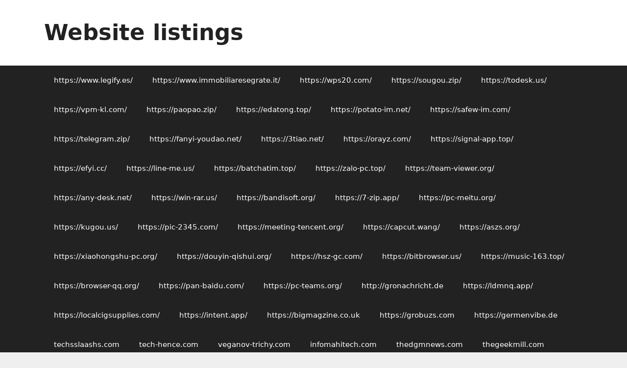

--- FILE ---
content_type: text/html; charset=UTF-8
request_url: https://viagracheapestpricecanada.site/
body_size: 10208
content:
<!DOCTYPE html>
<html lang="en-US">
<head>
	<meta charset="UTF-8">
	<link rel="profile" href="https://gmpg.org/xfn/11">
	<meta name='robots' content='index, follow, max-image-preview:large, max-snippet:-1, max-video-preview:-1' />
	<style>img:is([sizes="auto" i], [sizes^="auto," i]) { contain-intrinsic-size: 3000px 1500px }</style>
	
	<!-- This site is optimized with the Yoast SEO plugin v24.5 - https://yoast.com/wordpress/plugins/seo/ -->
	<title>Website listings -</title>
	<link rel="canonical" href="https://viagracheapestpricecanada.site/" />
	<meta property="og:locale" content="en_US" />
	<meta property="og:type" content="website" />
	<meta property="og:title" content="Website listings" />
	<meta property="og:url" content="https://viagracheapestpricecanada.site/" />
	<meta property="og:site_name" content="Website listings" />
	<meta name="twitter:card" content="summary_large_image" />
	<script type="application/ld+json" class="yoast-schema-graph">{"@context":"https://schema.org","@graph":[{"@type":"CollectionPage","@id":"https://viagracheapestpricecanada.site/","url":"https://viagracheapestpricecanada.site/","name":"Website listings -","isPartOf":{"@id":"https://viagracheapestpricecanada.site/#website"},"breadcrumb":{"@id":"https://viagracheapestpricecanada.site/#breadcrumb"},"inLanguage":"en-US"},{"@type":"BreadcrumbList","@id":"https://viagracheapestpricecanada.site/#breadcrumb","itemListElement":[{"@type":"ListItem","position":1,"name":"Home"}]},{"@type":"WebSite","@id":"https://viagracheapestpricecanada.site/#website","url":"https://viagracheapestpricecanada.site/","name":"Website listings","description":"","potentialAction":[{"@type":"SearchAction","target":{"@type":"EntryPoint","urlTemplate":"https://viagracheapestpricecanada.site/?s={search_term_string}"},"query-input":{"@type":"PropertyValueSpecification","valueRequired":true,"valueName":"search_term_string"}}],"inLanguage":"en-US"}]}</script>
	<!-- / Yoast SEO plugin. -->


<link rel="alternate" type="application/rss+xml" title="Website listings &raquo; Feed" href="https://viagracheapestpricecanada.site/feed/" />
<link rel="alternate" type="application/rss+xml" title="Website listings &raquo; Comments Feed" href="https://viagracheapestpricecanada.site/comments/feed/" />
<script type="text/javascript">
/* <![CDATA[ */
window._wpemojiSettings = {"baseUrl":"https:\/\/s.w.org\/images\/core\/emoji\/15.0.3\/72x72\/","ext":".png","svgUrl":"https:\/\/s.w.org\/images\/core\/emoji\/15.0.3\/svg\/","svgExt":".svg","source":{"concatemoji":"https:\/\/viagracheapestpricecanada.site\/wp-includes\/js\/wp-emoji-release.min.js?ver=6.7.4"}};
/*! This file is auto-generated */
!function(i,n){var o,s,e;function c(e){try{var t={supportTests:e,timestamp:(new Date).valueOf()};sessionStorage.setItem(o,JSON.stringify(t))}catch(e){}}function p(e,t,n){e.clearRect(0,0,e.canvas.width,e.canvas.height),e.fillText(t,0,0);var t=new Uint32Array(e.getImageData(0,0,e.canvas.width,e.canvas.height).data),r=(e.clearRect(0,0,e.canvas.width,e.canvas.height),e.fillText(n,0,0),new Uint32Array(e.getImageData(0,0,e.canvas.width,e.canvas.height).data));return t.every(function(e,t){return e===r[t]})}function u(e,t,n){switch(t){case"flag":return n(e,"\ud83c\udff3\ufe0f\u200d\u26a7\ufe0f","\ud83c\udff3\ufe0f\u200b\u26a7\ufe0f")?!1:!n(e,"\ud83c\uddfa\ud83c\uddf3","\ud83c\uddfa\u200b\ud83c\uddf3")&&!n(e,"\ud83c\udff4\udb40\udc67\udb40\udc62\udb40\udc65\udb40\udc6e\udb40\udc67\udb40\udc7f","\ud83c\udff4\u200b\udb40\udc67\u200b\udb40\udc62\u200b\udb40\udc65\u200b\udb40\udc6e\u200b\udb40\udc67\u200b\udb40\udc7f");case"emoji":return!n(e,"\ud83d\udc26\u200d\u2b1b","\ud83d\udc26\u200b\u2b1b")}return!1}function f(e,t,n){var r="undefined"!=typeof WorkerGlobalScope&&self instanceof WorkerGlobalScope?new OffscreenCanvas(300,150):i.createElement("canvas"),a=r.getContext("2d",{willReadFrequently:!0}),o=(a.textBaseline="top",a.font="600 32px Arial",{});return e.forEach(function(e){o[e]=t(a,e,n)}),o}function t(e){var t=i.createElement("script");t.src=e,t.defer=!0,i.head.appendChild(t)}"undefined"!=typeof Promise&&(o="wpEmojiSettingsSupports",s=["flag","emoji"],n.supports={everything:!0,everythingExceptFlag:!0},e=new Promise(function(e){i.addEventListener("DOMContentLoaded",e,{once:!0})}),new Promise(function(t){var n=function(){try{var e=JSON.parse(sessionStorage.getItem(o));if("object"==typeof e&&"number"==typeof e.timestamp&&(new Date).valueOf()<e.timestamp+604800&&"object"==typeof e.supportTests)return e.supportTests}catch(e){}return null}();if(!n){if("undefined"!=typeof Worker&&"undefined"!=typeof OffscreenCanvas&&"undefined"!=typeof URL&&URL.createObjectURL&&"undefined"!=typeof Blob)try{var e="postMessage("+f.toString()+"("+[JSON.stringify(s),u.toString(),p.toString()].join(",")+"));",r=new Blob([e],{type:"text/javascript"}),a=new Worker(URL.createObjectURL(r),{name:"wpTestEmojiSupports"});return void(a.onmessage=function(e){c(n=e.data),a.terminate(),t(n)})}catch(e){}c(n=f(s,u,p))}t(n)}).then(function(e){for(var t in e)n.supports[t]=e[t],n.supports.everything=n.supports.everything&&n.supports[t],"flag"!==t&&(n.supports.everythingExceptFlag=n.supports.everythingExceptFlag&&n.supports[t]);n.supports.everythingExceptFlag=n.supports.everythingExceptFlag&&!n.supports.flag,n.DOMReady=!1,n.readyCallback=function(){n.DOMReady=!0}}).then(function(){return e}).then(function(){var e;n.supports.everything||(n.readyCallback(),(e=n.source||{}).concatemoji?t(e.concatemoji):e.wpemoji&&e.twemoji&&(t(e.twemoji),t(e.wpemoji)))}))}((window,document),window._wpemojiSettings);
/* ]]> */
</script>

<style id='wp-emoji-styles-inline-css' type='text/css'>

	img.wp-smiley, img.emoji {
		display: inline !important;
		border: none !important;
		box-shadow: none !important;
		height: 1em !important;
		width: 1em !important;
		margin: 0 0.07em !important;
		vertical-align: -0.1em !important;
		background: none !important;
		padding: 0 !important;
	}
</style>
<link rel='stylesheet' id='wp-block-library-css' href='https://viagracheapestpricecanada.site/wp-includes/css/dist/block-library/style.min.css?ver=6.7.4' type='text/css' media='all' />
<style id='classic-theme-styles-inline-css' type='text/css'>
/*! This file is auto-generated */
.wp-block-button__link{color:#fff;background-color:#32373c;border-radius:9999px;box-shadow:none;text-decoration:none;padding:calc(.667em + 2px) calc(1.333em + 2px);font-size:1.125em}.wp-block-file__button{background:#32373c;color:#fff;text-decoration:none}
</style>
<style id='global-styles-inline-css' type='text/css'>
:root{--wp--preset--aspect-ratio--square: 1;--wp--preset--aspect-ratio--4-3: 4/3;--wp--preset--aspect-ratio--3-4: 3/4;--wp--preset--aspect-ratio--3-2: 3/2;--wp--preset--aspect-ratio--2-3: 2/3;--wp--preset--aspect-ratio--16-9: 16/9;--wp--preset--aspect-ratio--9-16: 9/16;--wp--preset--color--black: #000000;--wp--preset--color--cyan-bluish-gray: #abb8c3;--wp--preset--color--white: #ffffff;--wp--preset--color--pale-pink: #f78da7;--wp--preset--color--vivid-red: #cf2e2e;--wp--preset--color--luminous-vivid-orange: #ff6900;--wp--preset--color--luminous-vivid-amber: #fcb900;--wp--preset--color--light-green-cyan: #7bdcb5;--wp--preset--color--vivid-green-cyan: #00d084;--wp--preset--color--pale-cyan-blue: #8ed1fc;--wp--preset--color--vivid-cyan-blue: #0693e3;--wp--preset--color--vivid-purple: #9b51e0;--wp--preset--gradient--vivid-cyan-blue-to-vivid-purple: linear-gradient(135deg,rgba(6,147,227,1) 0%,rgb(155,81,224) 100%);--wp--preset--gradient--light-green-cyan-to-vivid-green-cyan: linear-gradient(135deg,rgb(122,220,180) 0%,rgb(0,208,130) 100%);--wp--preset--gradient--luminous-vivid-amber-to-luminous-vivid-orange: linear-gradient(135deg,rgba(252,185,0,1) 0%,rgba(255,105,0,1) 100%);--wp--preset--gradient--luminous-vivid-orange-to-vivid-red: linear-gradient(135deg,rgba(255,105,0,1) 0%,rgb(207,46,46) 100%);--wp--preset--gradient--very-light-gray-to-cyan-bluish-gray: linear-gradient(135deg,rgb(238,238,238) 0%,rgb(169,184,195) 100%);--wp--preset--gradient--cool-to-warm-spectrum: linear-gradient(135deg,rgb(74,234,220) 0%,rgb(151,120,209) 20%,rgb(207,42,186) 40%,rgb(238,44,130) 60%,rgb(251,105,98) 80%,rgb(254,248,76) 100%);--wp--preset--gradient--blush-light-purple: linear-gradient(135deg,rgb(255,206,236) 0%,rgb(152,150,240) 100%);--wp--preset--gradient--blush-bordeaux: linear-gradient(135deg,rgb(254,205,165) 0%,rgb(254,45,45) 50%,rgb(107,0,62) 100%);--wp--preset--gradient--luminous-dusk: linear-gradient(135deg,rgb(255,203,112) 0%,rgb(199,81,192) 50%,rgb(65,88,208) 100%);--wp--preset--gradient--pale-ocean: linear-gradient(135deg,rgb(255,245,203) 0%,rgb(182,227,212) 50%,rgb(51,167,181) 100%);--wp--preset--gradient--electric-grass: linear-gradient(135deg,rgb(202,248,128) 0%,rgb(113,206,126) 100%);--wp--preset--gradient--midnight: linear-gradient(135deg,rgb(2,3,129) 0%,rgb(40,116,252) 100%);--wp--preset--font-size--small: 13px;--wp--preset--font-size--medium: 20px;--wp--preset--font-size--large: 36px;--wp--preset--font-size--x-large: 42px;--wp--preset--spacing--20: 0.44rem;--wp--preset--spacing--30: 0.67rem;--wp--preset--spacing--40: 1rem;--wp--preset--spacing--50: 1.5rem;--wp--preset--spacing--60: 2.25rem;--wp--preset--spacing--70: 3.38rem;--wp--preset--spacing--80: 5.06rem;--wp--preset--shadow--natural: 6px 6px 9px rgba(0, 0, 0, 0.2);--wp--preset--shadow--deep: 12px 12px 50px rgba(0, 0, 0, 0.4);--wp--preset--shadow--sharp: 6px 6px 0px rgba(0, 0, 0, 0.2);--wp--preset--shadow--outlined: 6px 6px 0px -3px rgba(255, 255, 255, 1), 6px 6px rgba(0, 0, 0, 1);--wp--preset--shadow--crisp: 6px 6px 0px rgba(0, 0, 0, 1);}:where(.is-layout-flex){gap: 0.5em;}:where(.is-layout-grid){gap: 0.5em;}body .is-layout-flex{display: flex;}.is-layout-flex{flex-wrap: wrap;align-items: center;}.is-layout-flex > :is(*, div){margin: 0;}body .is-layout-grid{display: grid;}.is-layout-grid > :is(*, div){margin: 0;}:where(.wp-block-columns.is-layout-flex){gap: 2em;}:where(.wp-block-columns.is-layout-grid){gap: 2em;}:where(.wp-block-post-template.is-layout-flex){gap: 1.25em;}:where(.wp-block-post-template.is-layout-grid){gap: 1.25em;}.has-black-color{color: var(--wp--preset--color--black) !important;}.has-cyan-bluish-gray-color{color: var(--wp--preset--color--cyan-bluish-gray) !important;}.has-white-color{color: var(--wp--preset--color--white) !important;}.has-pale-pink-color{color: var(--wp--preset--color--pale-pink) !important;}.has-vivid-red-color{color: var(--wp--preset--color--vivid-red) !important;}.has-luminous-vivid-orange-color{color: var(--wp--preset--color--luminous-vivid-orange) !important;}.has-luminous-vivid-amber-color{color: var(--wp--preset--color--luminous-vivid-amber) !important;}.has-light-green-cyan-color{color: var(--wp--preset--color--light-green-cyan) !important;}.has-vivid-green-cyan-color{color: var(--wp--preset--color--vivid-green-cyan) !important;}.has-pale-cyan-blue-color{color: var(--wp--preset--color--pale-cyan-blue) !important;}.has-vivid-cyan-blue-color{color: var(--wp--preset--color--vivid-cyan-blue) !important;}.has-vivid-purple-color{color: var(--wp--preset--color--vivid-purple) !important;}.has-black-background-color{background-color: var(--wp--preset--color--black) !important;}.has-cyan-bluish-gray-background-color{background-color: var(--wp--preset--color--cyan-bluish-gray) !important;}.has-white-background-color{background-color: var(--wp--preset--color--white) !important;}.has-pale-pink-background-color{background-color: var(--wp--preset--color--pale-pink) !important;}.has-vivid-red-background-color{background-color: var(--wp--preset--color--vivid-red) !important;}.has-luminous-vivid-orange-background-color{background-color: var(--wp--preset--color--luminous-vivid-orange) !important;}.has-luminous-vivid-amber-background-color{background-color: var(--wp--preset--color--luminous-vivid-amber) !important;}.has-light-green-cyan-background-color{background-color: var(--wp--preset--color--light-green-cyan) !important;}.has-vivid-green-cyan-background-color{background-color: var(--wp--preset--color--vivid-green-cyan) !important;}.has-pale-cyan-blue-background-color{background-color: var(--wp--preset--color--pale-cyan-blue) !important;}.has-vivid-cyan-blue-background-color{background-color: var(--wp--preset--color--vivid-cyan-blue) !important;}.has-vivid-purple-background-color{background-color: var(--wp--preset--color--vivid-purple) !important;}.has-black-border-color{border-color: var(--wp--preset--color--black) !important;}.has-cyan-bluish-gray-border-color{border-color: var(--wp--preset--color--cyan-bluish-gray) !important;}.has-white-border-color{border-color: var(--wp--preset--color--white) !important;}.has-pale-pink-border-color{border-color: var(--wp--preset--color--pale-pink) !important;}.has-vivid-red-border-color{border-color: var(--wp--preset--color--vivid-red) !important;}.has-luminous-vivid-orange-border-color{border-color: var(--wp--preset--color--luminous-vivid-orange) !important;}.has-luminous-vivid-amber-border-color{border-color: var(--wp--preset--color--luminous-vivid-amber) !important;}.has-light-green-cyan-border-color{border-color: var(--wp--preset--color--light-green-cyan) !important;}.has-vivid-green-cyan-border-color{border-color: var(--wp--preset--color--vivid-green-cyan) !important;}.has-pale-cyan-blue-border-color{border-color: var(--wp--preset--color--pale-cyan-blue) !important;}.has-vivid-cyan-blue-border-color{border-color: var(--wp--preset--color--vivid-cyan-blue) !important;}.has-vivid-purple-border-color{border-color: var(--wp--preset--color--vivid-purple) !important;}.has-vivid-cyan-blue-to-vivid-purple-gradient-background{background: var(--wp--preset--gradient--vivid-cyan-blue-to-vivid-purple) !important;}.has-light-green-cyan-to-vivid-green-cyan-gradient-background{background: var(--wp--preset--gradient--light-green-cyan-to-vivid-green-cyan) !important;}.has-luminous-vivid-amber-to-luminous-vivid-orange-gradient-background{background: var(--wp--preset--gradient--luminous-vivid-amber-to-luminous-vivid-orange) !important;}.has-luminous-vivid-orange-to-vivid-red-gradient-background{background: var(--wp--preset--gradient--luminous-vivid-orange-to-vivid-red) !important;}.has-very-light-gray-to-cyan-bluish-gray-gradient-background{background: var(--wp--preset--gradient--very-light-gray-to-cyan-bluish-gray) !important;}.has-cool-to-warm-spectrum-gradient-background{background: var(--wp--preset--gradient--cool-to-warm-spectrum) !important;}.has-blush-light-purple-gradient-background{background: var(--wp--preset--gradient--blush-light-purple) !important;}.has-blush-bordeaux-gradient-background{background: var(--wp--preset--gradient--blush-bordeaux) !important;}.has-luminous-dusk-gradient-background{background: var(--wp--preset--gradient--luminous-dusk) !important;}.has-pale-ocean-gradient-background{background: var(--wp--preset--gradient--pale-ocean) !important;}.has-electric-grass-gradient-background{background: var(--wp--preset--gradient--electric-grass) !important;}.has-midnight-gradient-background{background: var(--wp--preset--gradient--midnight) !important;}.has-small-font-size{font-size: var(--wp--preset--font-size--small) !important;}.has-medium-font-size{font-size: var(--wp--preset--font-size--medium) !important;}.has-large-font-size{font-size: var(--wp--preset--font-size--large) !important;}.has-x-large-font-size{font-size: var(--wp--preset--font-size--x-large) !important;}
:where(.wp-block-post-template.is-layout-flex){gap: 1.25em;}:where(.wp-block-post-template.is-layout-grid){gap: 1.25em;}
:where(.wp-block-columns.is-layout-flex){gap: 2em;}:where(.wp-block-columns.is-layout-grid){gap: 2em;}
:root :where(.wp-block-pullquote){font-size: 1.5em;line-height: 1.6;}
</style>
<link rel='stylesheet' id='generate-style-css' href='https://viagracheapestpricecanada.site/wp-content/themes/generatepress/css/all.min.css?ver=2.4.2' type='text/css' media='all' />
<style id='generate-style-inline-css' type='text/css'>
body{background-color:#efefef;color:#3a3a3a;}a, a:visited{color:#1e73be;}a:hover, a:focus, a:active{color:#000000;}body .grid-container{max-width:1100px;}.wp-block-group__inner-container{max-width:1100px;margin-left:auto;margin-right:auto;}body, button, input, select, textarea{font-family:-apple-system, system-ui, BlinkMacSystemFont, "Segoe UI", Helvetica, Arial, sans-serif, "Apple Color Emoji", "Segoe UI Emoji", "Segoe UI Symbol";}.entry-content > [class*="wp-block-"]:not(:last-child){margin-bottom:1.5em;}.main-navigation .main-nav ul ul li a{font-size:14px;}@media (max-width:768px){.main-title{font-size:30px;}h1{font-size:30px;}h2{font-size:25px;}}.top-bar{background-color:#636363;color:#ffffff;}.top-bar a,.top-bar a:visited{color:#ffffff;}.top-bar a:hover{color:#303030;}.site-header{background-color:#ffffff;color:#3a3a3a;}.site-header a,.site-header a:visited{color:#3a3a3a;}.main-title a,.main-title a:hover,.main-title a:visited{color:#222222;}.site-description{color:#757575;}.main-navigation,.main-navigation ul ul{background-color:#222222;}.main-navigation .main-nav ul li a,.menu-toggle{color:#ffffff;}.main-navigation .main-nav ul li:hover > a,.main-navigation .main-nav ul li:focus > a, .main-navigation .main-nav ul li.sfHover > a{color:#ffffff;background-color:#3f3f3f;}button.menu-toggle:hover,button.menu-toggle:focus,.main-navigation .mobile-bar-items a,.main-navigation .mobile-bar-items a:hover,.main-navigation .mobile-bar-items a:focus{color:#ffffff;}.main-navigation .main-nav ul li[class*="current-menu-"] > a{color:#ffffff;background-color:#3f3f3f;}.main-navigation .main-nav ul li[class*="current-menu-"] > a:hover,.main-navigation .main-nav ul li[class*="current-menu-"].sfHover > a{color:#ffffff;background-color:#3f3f3f;}.navigation-search input[type="search"],.navigation-search input[type="search"]:active, .navigation-search input[type="search"]:focus, .main-navigation .main-nav ul li.search-item.active > a{color:#ffffff;background-color:#3f3f3f;}.main-navigation ul ul{background-color:#3f3f3f;}.main-navigation .main-nav ul ul li a{color:#ffffff;}.main-navigation .main-nav ul ul li:hover > a,.main-navigation .main-nav ul ul li:focus > a,.main-navigation .main-nav ul ul li.sfHover > a{color:#ffffff;background-color:#4f4f4f;}.main-navigation .main-nav ul ul li[class*="current-menu-"] > a{color:#ffffff;background-color:#4f4f4f;}.main-navigation .main-nav ul ul li[class*="current-menu-"] > a:hover,.main-navigation .main-nav ul ul li[class*="current-menu-"].sfHover > a{color:#ffffff;background-color:#4f4f4f;}.separate-containers .inside-article, .separate-containers .comments-area, .separate-containers .page-header, .one-container .container, .separate-containers .paging-navigation, .inside-page-header{background-color:#ffffff;}.entry-meta{color:#595959;}.entry-meta a,.entry-meta a:visited{color:#595959;}.entry-meta a:hover{color:#1e73be;}.sidebar .widget{background-color:#ffffff;}.sidebar .widget .widget-title{color:#000000;}.footer-widgets{background-color:#ffffff;}.footer-widgets .widget-title{color:#000000;}.site-info{color:#ffffff;background-color:#222222;}.site-info a,.site-info a:visited{color:#ffffff;}.site-info a:hover{color:#606060;}.footer-bar .widget_nav_menu .current-menu-item a{color:#606060;}input[type="text"],input[type="email"],input[type="url"],input[type="password"],input[type="search"],input[type="tel"],input[type="number"],textarea,select{color:#666666;background-color:#fafafa;border-color:#cccccc;}input[type="text"]:focus,input[type="email"]:focus,input[type="url"]:focus,input[type="password"]:focus,input[type="search"]:focus,input[type="tel"]:focus,input[type="number"]:focus,textarea:focus,select:focus{color:#666666;background-color:#ffffff;border-color:#bfbfbf;}button,html input[type="button"],input[type="reset"],input[type="submit"],a.button,a.button:visited,a.wp-block-button__link:not(.has-background){color:#ffffff;background-color:#666666;}button:hover,html input[type="button"]:hover,input[type="reset"]:hover,input[type="submit"]:hover,a.button:hover,button:focus,html input[type="button"]:focus,input[type="reset"]:focus,input[type="submit"]:focus,a.button:focus,a.wp-block-button__link:not(.has-background):active,a.wp-block-button__link:not(.has-background):focus,a.wp-block-button__link:not(.has-background):hover{color:#ffffff;background-color:#3f3f3f;}.generate-back-to-top,.generate-back-to-top:visited{background-color:rgba( 0,0,0,0.4 );color:#ffffff;}.generate-back-to-top:hover,.generate-back-to-top:focus{background-color:rgba( 0,0,0,0.6 );color:#ffffff;}.entry-content .alignwide, body:not(.no-sidebar) .entry-content .alignfull{margin-left:-40px;width:calc(100% + 80px);max-width:calc(100% + 80px);}.rtl .menu-item-has-children .dropdown-menu-toggle{padding-left:20px;}.rtl .main-navigation .main-nav ul li.menu-item-has-children > a{padding-right:20px;}@media (max-width:768px){.separate-containers .inside-article, .separate-containers .comments-area, .separate-containers .page-header, .separate-containers .paging-navigation, .one-container .site-content, .inside-page-header, .wp-block-group__inner-container{padding:30px;}.entry-content .alignwide, body:not(.no-sidebar) .entry-content .alignfull{margin-left:-30px;width:calc(100% + 60px);max-width:calc(100% + 60px);}}.one-container .sidebar .widget{padding:0px;}/* End cached CSS */@media (max-width:768px){.main-navigation .menu-toggle,.main-navigation .mobile-bar-items,.sidebar-nav-mobile:not(#sticky-placeholder){display:block;}.main-navigation ul,.gen-sidebar-nav{display:none;}[class*="nav-float-"] .site-header .inside-header > *{float:none;clear:both;}}@font-face {font-family: "GeneratePress";src:  url("https://viagracheapestpricecanada.site/wp-content/themes/generatepress/fonts/generatepress.eot");src:  url("https://viagracheapestpricecanada.site/wp-content/themes/generatepress/fonts/generatepress.eot#iefix") format("embedded-opentype"),  url("https://viagracheapestpricecanada.site/wp-content/themes/generatepress/fonts/generatepress.woff2") format("woff2"),  url("https://viagracheapestpricecanada.site/wp-content/themes/generatepress/fonts/generatepress.woff") format("woff"),  url("https://viagracheapestpricecanada.site/wp-content/themes/generatepress/fonts/generatepress.ttf") format("truetype"),  url("https://viagracheapestpricecanada.site/wp-content/themes/generatepress/fonts/generatepress.svg#GeneratePress") format("svg");font-weight: normal;font-style: normal;}
</style>
<link rel="https://api.w.org/" href="https://viagracheapestpricecanada.site/wp-json/" /><link rel="EditURI" type="application/rsd+xml" title="RSD" href="https://viagracheapestpricecanada.site/xmlrpc.php?rsd" />
<meta name="generator" content="WordPress 6.7.4" />
<meta name="viewport" content="width=device-width, initial-scale=1"></head>

<body class="home blog wp-embed-responsive right-sidebar nav-below-header fluid-header separate-containers active-footer-widgets-3 nav-aligned-left header-aligned-left dropdown-hover" itemtype="https://schema.org/Blog" itemscope>
	<a class="screen-reader-text skip-link" href="#content" title="Skip to content">Skip to content</a>		<header id="masthead" class="site-header" itemtype="https://schema.org/WPHeader" itemscope>
			<div class="inside-header grid-container grid-parent">
				<div class="site-branding">
					<h1 class="main-title" itemprop="headline">
				<a href="https://viagracheapestpricecanada.site/" rel="home">
					Website listings
				</a>
			</h1>
					
				</div>			</div><!-- .inside-header -->
		</header><!-- #masthead -->
				<nav id="site-navigation" class="main-navigation" itemtype="https://schema.org/SiteNavigationElement" itemscope>
			<div class="inside-navigation grid-container grid-parent">
								<button class="menu-toggle" aria-controls="primary-menu" aria-expanded="false">
					<span class="mobile-menu">Menu</span>				</button>
				<div id="primary-menu" class="main-nav"><ul id="menu-main-menu" class=" menu sf-menu"><li id="menu-item-37" class="menu-item menu-item-type-custom menu-item-object-custom menu-item-37"><a href="https://www.legify.es/">https://www.legify.es/</a></li>
<li id="menu-item-38" class="menu-item menu-item-type-custom menu-item-object-custom menu-item-38"><a href="https://www.immobiliaresegrate.it/">https://www.immobiliaresegrate.it/</a></li>
<li id="menu-item-39" class="menu-item menu-item-type-custom menu-item-object-custom menu-item-39"><a href="https://wps20.com/">https://wps20.com/</a></li>
<li id="menu-item-40" class="menu-item menu-item-type-custom menu-item-object-custom menu-item-40"><a href="https://sougou.zip/">https://sougou.zip/</a></li>
<li id="menu-item-41" class="menu-item menu-item-type-custom menu-item-object-custom menu-item-41"><a href="https://todesk.us/">https://todesk.us/</a></li>
<li id="menu-item-42" class="menu-item menu-item-type-custom menu-item-object-custom menu-item-42"><a href="https://vpm-kl.com/">https://vpm-kl.com/</a></li>
<li id="menu-item-43" class="menu-item menu-item-type-custom menu-item-object-custom menu-item-43"><a href="https://paopao.zip/">https://paopao.zip/</a></li>
<li id="menu-item-44" class="menu-item menu-item-type-custom menu-item-object-custom menu-item-44"><a href="https://edatong.top/">https://edatong.top/</a></li>
<li id="menu-item-45" class="menu-item menu-item-type-custom menu-item-object-custom menu-item-45"><a href="https://potato-im.net/">https://potato-im.net/</a></li>
<li id="menu-item-46" class="menu-item menu-item-type-custom menu-item-object-custom menu-item-46"><a href="https://safew-im.com/">https://safew-im.com/</a></li>
<li id="menu-item-47" class="menu-item menu-item-type-custom menu-item-object-custom menu-item-47"><a href="https://telegram.zip/">https://telegram.zip/</a></li>
<li id="menu-item-48" class="menu-item menu-item-type-custom menu-item-object-custom menu-item-48"><a href="https://fanyi-youdao.net/">https://fanyi-youdao.net/</a></li>
<li id="menu-item-49" class="menu-item menu-item-type-custom menu-item-object-custom menu-item-49"><a href="https://3tiao.net/">https://3tiao.net/</a></li>
<li id="menu-item-50" class="menu-item menu-item-type-custom menu-item-object-custom menu-item-50"><a href="https://orayz.com/">https://orayz.com/</a></li>
<li id="menu-item-51" class="menu-item menu-item-type-custom menu-item-object-custom menu-item-51"><a href="https://signal-app.top/">https://signal-app.top/</a></li>
<li id="menu-item-52" class="menu-item menu-item-type-custom menu-item-object-custom menu-item-52"><a href="https://efyi.cc/">https://efyi.cc/</a></li>
<li id="menu-item-82" class="menu-item menu-item-type-custom menu-item-object-custom menu-item-82"><a href="https://line-me.us/">https://line-me.us/</a></li>
<li id="menu-item-83" class="menu-item menu-item-type-custom menu-item-object-custom menu-item-83"><a href="https://batchatim.top/">https://batchatim.top/</a></li>
<li id="menu-item-84" class="menu-item menu-item-type-custom menu-item-object-custom menu-item-84"><a href="https://zalo-pc.top/">https://zalo-pc.top/</a></li>
<li id="menu-item-85" class="menu-item menu-item-type-custom menu-item-object-custom menu-item-85"><a href="https://team-viewer.org/">https://team-viewer.org/</a></li>
<li id="menu-item-86" class="menu-item menu-item-type-custom menu-item-object-custom menu-item-86"><a href="https://any-desk.net/">https://any-desk.net/</a></li>
<li id="menu-item-87" class="menu-item menu-item-type-custom menu-item-object-custom menu-item-87"><a href="https://win-rar.us/">https://win-rar.us/</a></li>
<li id="menu-item-88" class="menu-item menu-item-type-custom menu-item-object-custom menu-item-88"><a href="https://bandisoft.org/">https://bandisoft.org/</a></li>
<li id="menu-item-89" class="menu-item menu-item-type-custom menu-item-object-custom menu-item-89"><a href="https://7-zip.app/">https://7-zip.app/</a></li>
<li id="menu-item-90" class="menu-item menu-item-type-custom menu-item-object-custom menu-item-90"><a href="https://pc-meitu.org/">https://pc-meitu.org/</a></li>
<li id="menu-item-91" class="menu-item menu-item-type-custom menu-item-object-custom menu-item-91"><a href="https://kugou.us/">https://kugou.us/</a></li>
<li id="menu-item-92" class="menu-item menu-item-type-custom menu-item-object-custom menu-item-92"><a href="https://pic-2345.com/">https://pic-2345.com/</a></li>
<li id="menu-item-93" class="menu-item menu-item-type-custom menu-item-object-custom menu-item-93"><a href="https://meeting-tencent.org/">https://meeting-tencent.org/</a></li>
<li id="menu-item-94" class="menu-item menu-item-type-custom menu-item-object-custom menu-item-94"><a href="https://capcut.wang/">https://capcut.wang/</a></li>
<li id="menu-item-95" class="menu-item menu-item-type-custom menu-item-object-custom menu-item-95"><a href="https://aszs.org/">https://aszs.org/</a></li>
<li id="menu-item-96" class="menu-item menu-item-type-custom menu-item-object-custom menu-item-96"><a href="https://xiaohongshu-pc.org/">https://xiaohongshu-pc.org/</a></li>
<li id="menu-item-97" class="menu-item menu-item-type-custom menu-item-object-custom menu-item-97"><a href="https://douyin-qishui.org/">https://douyin-qishui.org/</a></li>
<li id="menu-item-98" class="menu-item menu-item-type-custom menu-item-object-custom menu-item-98"><a href="https://hsz-gc.com/">https://hsz-gc.com/</a></li>
<li id="menu-item-99" class="menu-item menu-item-type-custom menu-item-object-custom menu-item-99"><a href="https://bitbrowser.us/">https://bitbrowser.us/</a></li>
<li id="menu-item-100" class="menu-item menu-item-type-custom menu-item-object-custom menu-item-100"><a href="https://music-163.top/">https://music-163.top/</a></li>
<li id="menu-item-101" class="menu-item menu-item-type-custom menu-item-object-custom menu-item-101"><a href="https://browser-qq.org/">https://browser-qq.org/</a></li>
<li id="menu-item-102" class="menu-item menu-item-type-custom menu-item-object-custom menu-item-102"><a href="https://pan-baidu.com/">https://pan-baidu.com/</a></li>
<li id="menu-item-103" class="menu-item menu-item-type-custom menu-item-object-custom menu-item-103"><a href="https://pc-teams.org/">https://pc-teams.org/</a></li>
<li id="menu-item-104" class="menu-item menu-item-type-custom menu-item-object-custom menu-item-104"><a href="http://gronachricht.de">http://gronachricht.de</a></li>
<li id="menu-item-105" class="menu-item menu-item-type-custom menu-item-object-custom menu-item-105"><a href="https://ldmnq.app/">https://ldmnq.app/</a></li>
<li id="menu-item-106" class="menu-item menu-item-type-custom menu-item-object-custom menu-item-106"><a href="https://localcigsupplies.com/">https://localcigsupplies.com/</a></li>
<li id="menu-item-107" class="menu-item menu-item-type-custom menu-item-object-custom menu-item-107"><a href="https://intent.app/">https://intent.app/</a></li>
<li id="menu-item-108" class="menu-item menu-item-type-custom menu-item-object-custom menu-item-108"><a href="https://bigmagzine.co.uk">https://bigmagzine.co.uk</a></li>
<li id="menu-item-109" class="menu-item menu-item-type-custom menu-item-object-custom menu-item-109"><a href="https://grobuzs.com">https://grobuzs.com</a></li>
<li id="menu-item-110" class="menu-item menu-item-type-custom menu-item-object-custom menu-item-110"><a href="https://germenvibe.de">https://germenvibe.de</a></li>
<li id="menu-item-112" class="menu-item menu-item-type-custom menu-item-object-custom menu-item-112"><a href="http://techsslaashs.com">techsslaashs.com</a></li>
<li id="menu-item-113" class="menu-item menu-item-type-custom menu-item-object-custom menu-item-113"><a href="http://tech-hence.com">tech-hence.com</a></li>
<li id="menu-item-114" class="menu-item menu-item-type-custom menu-item-object-custom menu-item-114"><a href="http://veganov-trichy.com">veganov-trichy.com</a></li>
<li id="menu-item-115" class="menu-item menu-item-type-custom menu-item-object-custom menu-item-115"><a href="http://infomahitech.com">infomahitech.com</a></li>
<li id="menu-item-116" class="menu-item menu-item-type-custom menu-item-object-custom menu-item-116"><a href="http://thedgmnews.com">thedgmnews.com</a></li>
<li id="menu-item-117" class="menu-item menu-item-type-custom menu-item-object-custom menu-item-117"><a href="http://thegeekmill.com">thegeekmill.com</a></li>
<li id="menu-item-118" class="menu-item menu-item-type-custom menu-item-object-custom menu-item-118"><a href="https://celebrityrank.co.uk/">https://celebrityrank.co.uk/</a></li>
<li id="menu-item-119" class="menu-item menu-item-type-custom menu-item-object-custom menu-item-119"><a href="https://movierulzs.co.uk/">https://movierulzs.co.uk/</a></li>
<li id="menu-item-120" class="menu-item menu-item-type-custom menu-item-object-custom menu-item-120"><a href="https://wachsennews.de/">https://wachsennews.de/</a></li>
<li id="menu-item-121" class="menu-item menu-item-type-custom menu-item-object-custom menu-item-121"><a href="http://vcelebrity.co.uk">vcelebrity.co.uk</a></li>
</ul></div>			</div><!-- .inside-navigation -->
		</nav><!-- #site-navigation -->
		
	<div id="page" class="hfeed site grid-container container grid-parent">
				<div id="content" class="site-content">
			
	<div id="primary" class="content-area grid-parent mobile-grid-100 grid-75 tablet-grid-75">
		<main id="main" class="site-main">
			<article id="post-1" class="post-1 post type-post status-publish format-standard hentry category-blog" itemtype="https://schema.org/CreativeWork" itemscope>
	<div class="inside-article">
		
		<header class="entry-header">
			<h2 class="entry-title" itemprop="headline"><a href="https://viagracheapestpricecanada.site/hello-world/" rel="bookmark">Hello world!</a></h2>			<div class="entry-meta">
				<span class="posted-on"><a href="https://viagracheapestpricecanada.site/hello-world/" title="8:43 pm" rel="bookmark"><time class="entry-date published" datetime="2025-03-02T20:43:04+00:00" itemprop="datePublished">March 2, 2025</time></a></span> <span class="byline">by <span class="author vcard" itemprop="author" itemtype="https://schema.org/Person" itemscope><a class="url fn n" href="https://viagracheapestpricecanada.site/author/admin/" title="View all posts by admin" rel="author" itemprop="url"><span class="author-name" itemprop="name">admin</span></a></span></span> 			</div><!-- .entry-meta -->
				</header><!-- .entry-header -->

		
			<div class="entry-summary" itemprop="text">
				<p>Welcome to WordPress. This is your first post. Edit or delete it, then start writing!</p>
			</div><!-- .entry-summary -->

					<footer class="entry-meta">
				<span class="cat-links"><span class="screen-reader-text">Categories </span><a href="https://viagracheapestpricecanada.site/category/blog/" rel="category tag">Blog</a></span> <span class="comments-link"><a href="https://viagracheapestpricecanada.site/hello-world/#comments">1 Comment</a></span> 			</footer><!-- .entry-meta -->
			</div><!-- .inside-article -->
</article><!-- #post-## -->
		</main><!-- #main -->
	</div><!-- #primary -->

	<div id="right-sidebar" class="widget-area grid-25 tablet-grid-25 grid-parent sidebar" itemtype="https://schema.org/WPSideBar" itemscope>
	<div class="inside-right-sidebar">
		<aside id="block-2" class="widget inner-padding widget_block widget_search"><form role="search" method="get" action="https://viagracheapestpricecanada.site/" class="wp-block-search__button-outside wp-block-search__text-button wp-block-search"    ><label class="wp-block-search__label" for="wp-block-search__input-1" >Search</label><div class="wp-block-search__inside-wrapper " ><input class="wp-block-search__input" id="wp-block-search__input-1" placeholder="" value="" type="search" name="s" required /><button aria-label="Search" class="wp-block-search__button wp-element-button" type="submit" >Search</button></div></form></aside><aside id="block-3" class="widget inner-padding widget_block"><div class="wp-block-group"><div class="wp-block-group__inner-container is-layout-flow wp-block-group-is-layout-flow"><h2 class="wp-block-heading">Recent Posts</h2><ul class="wp-block-latest-posts__list wp-block-latest-posts"><li><a class="wp-block-latest-posts__post-title" href="https://viagracheapestpricecanada.site/hello-world/">Hello world!</a></li>
</ul></div></div></aside><aside id="block-4" class="widget inner-padding widget_block"><div class="wp-block-group"><div class="wp-block-group__inner-container is-layout-flow wp-block-group-is-layout-flow"><h2 class="wp-block-heading">Recent Comments</h2><ol class="wp-block-latest-comments"><li class="wp-block-latest-comments__comment"><article><footer class="wp-block-latest-comments__comment-meta"><a class="wp-block-latest-comments__comment-author" href="https://wordpress.org/">A WordPress Commenter</a> on <a class="wp-block-latest-comments__comment-link" href="https://viagracheapestpricecanada.site/hello-world/#comment-1">Hello world!</a></footer></article></li></ol></div></div></aside>	</div><!-- .inside-right-sidebar -->
</div><!-- #secondary -->

	</div><!-- #content -->
</div><!-- #page -->


<div class="site-footer">
			<footer class="site-info" itemtype="https://schema.org/WPFooter" itemscope>
			<div class="inside-site-info grid-container grid-parent">
								<div class="copyright-bar">
					<span class="copyright">&copy; 2026 Website listings</span> &bull; Powered by <a href="https://generatepress.com" itemprop="url">GeneratePress</a>				</div>
			</div>
		</footer><!-- .site-info -->
		</div><!-- .site-footer -->

<!--[if lte IE 11]>
<script type="text/javascript" src="https://viagracheapestpricecanada.site/wp-content/themes/generatepress/js/classList.min.js?ver=2.4.2" id="generate-classlist-js"></script>
<![endif]-->
<script type="text/javascript" src="https://viagracheapestpricecanada.site/wp-content/themes/generatepress/js/menu.min.js?ver=2.4.2" id="generate-menu-js"></script>
<script type="text/javascript" src="https://viagracheapestpricecanada.site/wp-content/themes/generatepress/js/a11y.min.js?ver=2.4.2" id="generate-a11y-js"></script>

</body>
</html>


<!-- Page cached by LiteSpeed Cache 7.6.2 on 2026-01-20 11:34:01 -->